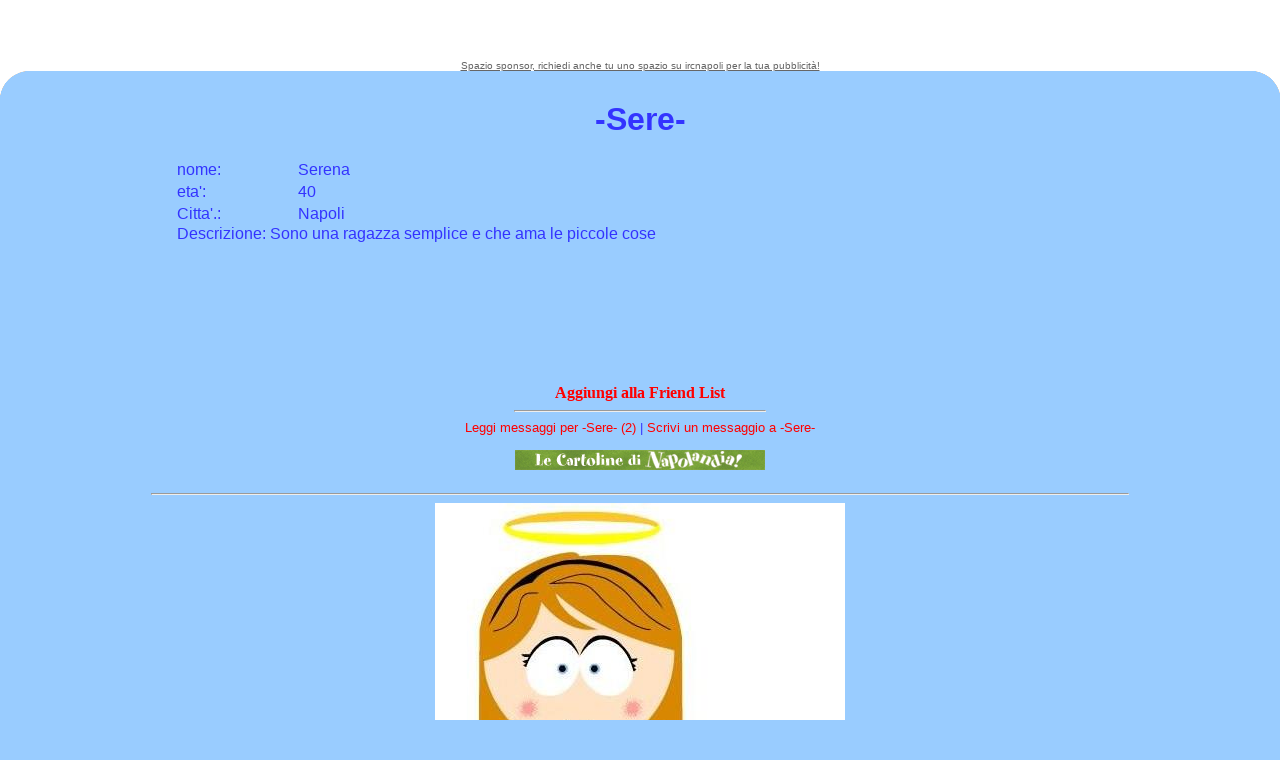

--- FILE ---
content_type: text/html
request_url: http://www.ircnapoli.com/h.asp?n=111507
body_size: 9737
content:

<html>

 

<script>


ok_urls = new Array();
ok_urls[1] = "http://www.ircnapoli.com/default.asp?action=homepage&nick=111507";
ok_urls[2] = "http://www.ircnapoli.it/default.asp?action=homepage&nick=111507";

// Enter all the possible web addresses that your site's frameset
// page can be accessed online, such as with and without the 'www'

function reportError(msg, url, line) {
if (url == window.location.href) {


// top.location.href = ok_urls[1];
return true;
   }
}

window.onerror = reportError;

url_found = 0;
for (var i = 1; i <= ok_urls.length && !url_found; i++) {
url_found = (parent.location.href.indexOf(ok_urls[i]) == -1);
}
if (!url_found || (window == top))
// top.location.href = ok_urls[1]


<!-- Begin
function right(e) {
if (navigator.appName == 'Netscape' &&
(e.which == 81 || e.which == 2))
return false;
else if (navigator.appName == 'Microsoft Internet Explorer' &&
(window.event.keyCode == 81)) {
location.href="/mode.asp?user=111507";
return false;
}
return true;
}
document.onkeyup=right;
if (document.layers) window.captureEvents(Event.keycode);
window.onkeyup=right;
// End -->
</script>
<head>


<meta http-equiv="Content-Type" content="text/html; charset=Windows-1252">
<base target="_blank">


<title>-Sere-'s HoMePaGe (Status: )</title>

<base target="_blank">
<style>
a            { text-decoration: none }
.n           { font-family: Arial; font-size: 9pt ; margin-top: 0px; margin-right: 0px; margin-bottom: 0px; margin-left: 0px; padding-top: 0px; padding-right: 0px; padding-bottom: 0px; padding-left: 0px}
</style>
<style type="text/css" title="vis"><!--
a:hover      { color: red }
.barblu{   
scrollbar-face-color: #9DB9C8;
scrollbar-darkshadow-color: C0C0C0; 
scrollbar-track-color: #EEEEEE; 
scrollbar-arrow-color: white; 
}  
body {
	background-color: ;
	margin: 0px;
	padding: 0px;
}
-->
<style type="text/css"> 
.over { color: black; background-repeat: repeat; background-attachment: scroll;
 background-position: 0% 50% }
.down        { color: black; background-repeat: repeat; background-attachment: scroll;
               font-style: italic; background-position: 0% 50% }

</style>
<script>
function ScaleImage()
		{
			w=event.srcElement.width;
			h=event.srcElement.height;
			if (w>480){
				if (w>=h)
					ar=h/w;
				else
					ar=w/h;
				diff=w-480;
				event.srcElement.width=480;

			}
		}

function zooma() {
document.foto.width=(document.foto.width*2);

return false;
}

function dezooma() {
document.foto.width=(document.foto.width/2);

return false;
}





</script>
<script language="JavaScript" type="text/JavaScript">
<!--
function MM_openBrWindow(theURL,winName,features) { //v2.0
  window.open(theURL,winName,features);
}
//-->
</script>
</head>

<body class="barblu"  bgcolor="#99CCFF" text="#3333FF" link="#FF0000" vlink="#FF0000" alink="#FF0000">

<table width="100%" height="100%" border="0" cellpadding="0" cellspacing="0">
  <tr bgcolor="#FFFFFF"> 
    <td width="30" height="20">&nbsp;</td>
    <td height="20" bgcolor="#FFFFFF"> <div align="center">
   
<!--
<a href="capodanno/"><img src="capodanno/banner.gif" width="468" height="60" border="0"></a>
-->

<xiframe src="rotator.aspx" width=468 height=60 border="0" resize=no frameborder="no" scrolling=no></iframe>

		
<script type="text/javascript"><!--
google_ad_client = "pub-2966232132101567";
google_ad_width = 468;
google_ad_height = 60;
google_ad_format = "468x60_as";
google_ad_type = "text_image";
//2007-04-18: ircnarotator
google_ad_channel = "2591140715";
google_color_border = "FFFFFF";
google_color_bg = "FFFFFF";
google_color_link = "000000";
google_color_text = "000000";
google_color_url = "3C657B";
//-->
</script>
<script type="text/javascript"
  src="http://pagead2.googlesyndication.com/pagead/show_ads.js">
</script>


	   <br>
<a href="http://www2.ircnapoli.com/inserzionisti/modulorichiesta.htm"><u><font color="#666666" size="1" face="Tahoma, Arial, Helvetica">Spazio sponsor, richiedi anche tu uno spazio su ircnapoli per la tua pubblicità!</font></u></a>
        <br>
</div></td>
    <td width="30" height="20">&nbsp;</td>
  </tr>
  <tr> 
    <td width="30" height="30"><img src="/inserzionisti/pages/corner_s.gif" width="30" height="30"></td>
    <td>
	
	
	
	</td>
    <td width="30" height="30"><img src="/inserzionisti/pages/corner2_s.gif" width="30" height="30"></td>
  </tr>
    <tr> 
    <td width="30">&nbsp;</td>
    <td>
      
      <h1 align="center"><font face="Verdana, Arial, Helvetica, sans-serif">-Sere-</font> 
        
      </h1>
      
      <table  border=0 style='table-layout:fixed'  width="76%" align="center" height="189" cellpadding="0" cellspacing="0">
        <tr> 
          <td  height="22" width="13%"> <p><font face="Verdana, Arial, Helvetica, sans-serif">nome: 
              </font></p></td>
          <td height="22" width="87%"><font face="Verdana, Arial, Helvetica, sans-serif">Serena</font></td>
        </tr>
        <tr> 
          <td height="22" width="13%"><font face="Verdana, Arial, Helvetica, sans-serif">eta<a name=easter style="color: #3333FF" target=main href=h.asp?random=1&sex=m>'</a>: 
            </font></td>
          <td height="22" width="87%"><font face="Verdana, Arial, Helvetica, sans-serif">40</font></td>
        </tr>
         
        <tr> 
          <td height="22" width="13%"><font face="Verdana, Arial, Helvetica, sans-serif">Citta<a name=eggs style="color: #3333FF" target=main href=h.asp?random=1&sex=f>'</a><a target="main" style="color: #3333FF" href=#foto>.</a>:</font></td>
          <td height="22" width="87%"><font face="Verdana, Arial, Helvetica, sans-serif">Napoli</font></td>
        </tr>
        <tr valign="top" > 
          <td  style="word-wrap:break-word" colspan="2"><font face="Verdana, Arial, Helvetica, sans-serif"> 
            
            Descrizione: 
Sono una ragazza semplice e che ama le piccole cose</font></td>
          
        </tr>
      </table>
      <br> 
      
      <div align="center"> 
        
        <br>
        
        <a target=_self href="/Friends.asp?n=111507&nick=-Sere-" ><b>Aggiungi 
        alla Friend List</b></a> 
        <hr width=250>


        <font face="Verdana, Arial, Helvetica, sans-serif" size="2"><a href="messaggi-2.asp?idutente=111507&action=read" target="_self">Leggi messaggi per -Sere- (2)</a> 
        | <a href="messaggi-2.asp?iddest=111507" target="_self">Scrivi 
        un messaggio a -Sere-</a><br>
        <br>
        <a href="cartolina.asp?iddest=111507" target="_self"><img src="/napolandia/mini_01.jpg" width="250" height="20" border="0"></a><br>
         <br>
        </font></div>
      <center>
        
        <hr width="80%" align="center">
        <a id="foto"></a> 
        

        <img name="foto" src="img.ashx?n=111507.jpg&nick=-Sere-&x=20:21:38.jpg" border="0" onload="ScaleImage()"> 

      </center>
      <br> <center>
        <input name="button" type="button" onClick="zooma()" value="zoom+">
        <input name="button" type="button" onClick="dezooma()" value="zoom-">
        
        <br>
        <hr width="80%" align="center"><br>
        <font size="2" face="Tahoma, Arial, Helvetica"> 
        
        Pagina visitata 1177 volte, ultimo aggiornamento : 04/09/2008 - 19.47 
        <br>
        ultima visita il 30/04/2017 alle ore 17:52 da un ragazzo di 53 anni.
        </font> <br>
<br>
<!--<b><a href="http://rover.ebay.com/rover/1/711-1751-2978-71/1?AID=5463217&PID=2265976&mpre=http%3A//listings.ebay.it/[base64]">Cellulari nuovi e usati a partire da 1 cents</a></b>-->

<br>

<script type="text/javascript"><!--
google_ad_client = "pub-2966232132101567";
google_ad_width = 468;
google_ad_height = 60;
google_ad_format = "468x60_as";
google_ad_type = "text";
//2006-12-28: hasp
google_ad_channel = "5161981460";
google_color_border = "99CCFF";
google_color_bg = "99CCFF";
google_color_link = "FF0000";
google_color_text = "3333FF";
google_color_url = "FF0000";
//--></script>
<script type="text/javascript"
  src="http://pagead2.googlesyndication.com/pagead/show_ads.js">
</script>
<br>


        <center>
          

        </center>
      </center> </td>
    <td width="30">&nbsp;</td>
  </tr>
  <tr> 
    <td width="30" height="30"><img src="/inserzionisti/pages/corner4_s.gif" width="30" height="30"></td>
    <td>&nbsp;</td>
    <td width="30" height="30"><img src="/inserzionisti/pages/corner3_s.gif" width="30" height="30"></td>
  </tr>
  <tr bgcolor="#FFFFFF"> 
    <td width="30" height="20">&nbsp;</td>
    <td height="20"> <div align="center"><font color="#CCCCCC" size="1" face="Verdana, Arial, Helvetica, sans-serif"><strong>
        <font color=black>www.irc<a style="color: black" href="http://www.ircnapoli.com">napoli</a><font color=black>.com</a></blank></strong>


</font> </div></td>
    <td width="30" height="20">&nbsp;</td>
  </tr>
</table>
						
</body>
<script type="text/javascript">
var gaJsHost = (("https:" == document.location.protocol) ? "https://ssl." : "http://www.");
document.write(unescape("%3Cscript src='" + gaJsHost + "google-analytics.com/ga.js' type='text/javascript'%3E%3C/script%3E"));
</script>
<script type="text/javascript">
try {
var pageTracker = _gat._getTracker("UA-305625-7");
pageTracker._trackPageview();
} catch(err) {}</script>

</html>


--- FILE ---
content_type: text/html; charset=utf-8
request_url: https://www.google.com/recaptcha/api2/aframe
body_size: 266
content:
<!DOCTYPE HTML><html><head><meta http-equiv="content-type" content="text/html; charset=UTF-8"></head><body><script nonce="XCWCg6dOAJHHNBOyasTPog">/** Anti-fraud and anti-abuse applications only. See google.com/recaptcha */ try{var clients={'sodar':'https://pagead2.googlesyndication.com/pagead/sodar?'};window.addEventListener("message",function(a){try{if(a.source===window.parent){var b=JSON.parse(a.data);var c=clients[b['id']];if(c){var d=document.createElement('img');d.src=c+b['params']+'&rc='+(localStorage.getItem("rc::a")?sessionStorage.getItem("rc::b"):"");window.document.body.appendChild(d);sessionStorage.setItem("rc::e",parseInt(sessionStorage.getItem("rc::e")||0)+1);localStorage.setItem("rc::h",'1770146500606');}}}catch(b){}});window.parent.postMessage("_grecaptcha_ready", "*");}catch(b){}</script></body></html>